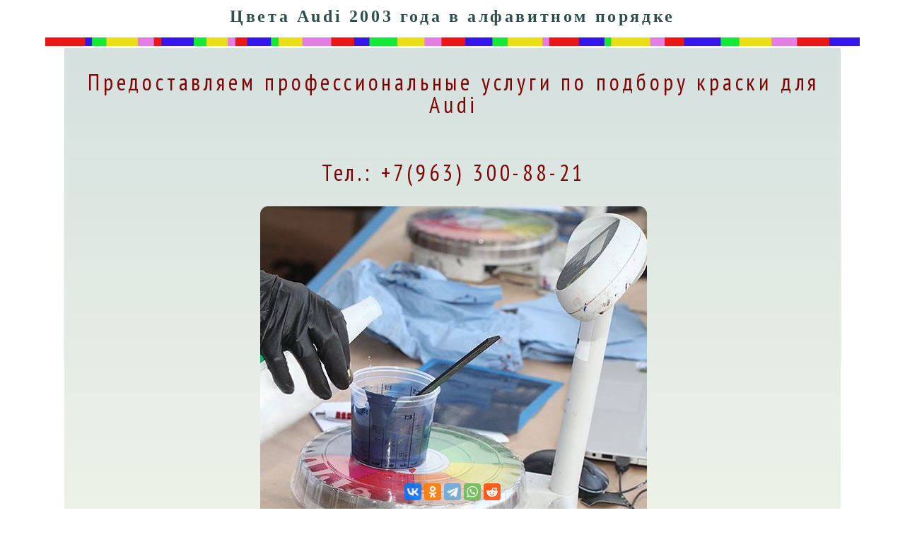

--- FILE ---
content_type: text/html; charset=UTF-8
request_url: https://xn--80ahnfbbysk.xn--p1ai/Audi-2003-colors.html
body_size: 7783
content:

<!DOCTYPE html>
<html lang="ru">
<head>
<!-- Google tag (gtag.js) -->
<script async src="https://www.googletagmanager.com/gtag/js?id=G-MZM43FQ93N"></script>
<script>
  window.dataLayer = window.dataLayer || [];
  function gtag(){dataLayer.push(arguments);}
  gtag('js', new Date());

  gtag('config', 'G-MZM43FQ93N');
</script>
<meta charset="UTF-8">
<!-- Yandex.RTB -->
<script>window.yaContextCb=window.yaContextCb||[]</script>
<script src="https://yandex.ru/ads/system/context.js" async></script>

<!--76137248D5544220C70F898C147439BE-->
<!--<script data-ad-client="ca-pub-4766190321207217" async src="https://pagead2.googlesyndication.com/pagead/js/adsbygoogle.js"></script>-->
<meta name="google-site-verification" content="OrtXcN-zqqDLqfXOYW0acM0RPq7d3gWRqFrN185ujSE">
<title>Цвета Audi. Каталог цветов автомобилей Audi 2003 года. Подбор краски. Dolphin Gray Metallic Clearcoat LX7Z/F5.</title>
<meta  name="Keywords" content="цвета, Audi 2003">
<meta  name="Description"content="Цвета автомобилей Audi. Название цветов краски автомобилей Audi 2003 года. Подбор краски для автомобилей Audi. Canvas Beige Metallic Clearcoat LY1X/2W. Amulet Red Clearcoat LY3C/4G.">
<meta name="viewport" content="initialscale=1.0, width=device-width" />
<link rel="canonical" href="https://xn--80ahnfbbysk.xn--p1ai/Audi-2003-colors.html"/>
<link rel="stylesheet" href="https://use.fontawesome.com/releases/v5.2.0/css/all.css" integrity="sha384-hWVjflwFxL6sNzntih27bfxkr27PmbbK/iSvJ+a4+0owXq79v+lsFkW54bOGbiDQ" crossorigin="anonymous">
<link rel="stylesheet" type="text/css" href="css/reset.css">
<link rel="stylesheet" type="text/css" href="css/respo.css">
<link rel="shortcut icon" href="/favicon.ico" type="image/x-icon" />
<link rel="apple-touch-icon" href="/apple-touch-icon.png" />
<link rel="apple-touch-icon" sizes="57x57" href="/apple-touch-icon-57x57.png" />
<link rel="apple-touch-icon" sizes="72x72" href="/apple-touch-icon-72x72.png" />
<link rel="apple-touch-icon" sizes="76x76" href="/apple-touch-icon-76x76.png" />
<link rel="apple-touch-icon" sizes="114x114" href="/apple-touch-icon-114x114.png" />
<link rel="apple-touch-icon" sizes="120x120" href="/apple-touch-icon-120x120.png" />
<link rel="apple-touch-icon" sizes="144x144" href="/apple-touch-icon-144x144.png" />
<link rel="apple-touch-icon" sizes="152x152" href="/apple-touch-icon-152x152.png" />
<link rel="apple-touch-icon" sizes="180x180" href="/apple-touch-icon-180x180.png" />
<link href="https://fonts.googleapis.com/css?family=PT+Sans+Narrow&display=swap&subset=cyrillic" rel="stylesheet">
<!--
<script async src="//pagead2.googlesyndication.com/pagead/js/adsbygoogle.js"></script>
<script>
     (adsbygoogle = window.adsbygoogle || []).push({
          google_ad_client: "ca-pub-4766190321207217",
          enable_page_level_ads: true
     });
</script>
-->
</head>
<body>
<!-- Yandex.RTB R-A-1578903-7 -->
<script>window.yaContextCb.push(()=>{
  Ya.Context.AdvManager.render({
    type: 'fullscreen',    
    platform: 'touch',
    blockId: 'R-A-1578903-7'
  })
})</script>
<div id="popupcolor">
<div id="btn" data-clipboard-text="Link already created" style="position:absolute;top:90%;left:1em;font: normal 0.8em Calibri, Candara,
Segoe, Optima, Arial,Helvetica, sans-serif;border-bottom:2px dashed cyan;color:darkblue;cursor: help;">Ссылка на цвет&nbsp;<i class="fas fa-link fa-lg"></i>
</div>
<h3 id="h3h"></h3>
<div id="inpop">
<div style="position:relative;top:0.5em;left:0.2em;width:50%;font: normal 0.8em Calibri, Candara,
Segoe, Optima, Arial,Helvetica, sans-serif;">КодКраски.РФ - автохимия,подбор автоэмалей
</div>
<div class="miniad">

<div id="yandex_rtb_R-A-1578903-4"></div>
<script>window.yaContextCb.push(()=>{
  Ya.Context.AdvManager.render({
    renderTo: 'yandex_rtb_R-A-1578903-4',
    blockId: 'R-A-1578903-4'
  })
})</script>
</div>
</div>
</div>

<div id="page">
<h1>Цвета Audi&nbsp;2003 года в алфавитном порядке</h1>
<img src="Ribbon.gif" style="width:100%;">
<div id="up">
<div itemscope itemtype="https://schema.org/ImageObject" style="margin:0 auto;position:relative;" class="imghead">
<h2 itemprop="name">Предоставляем профессиональные услуги по подбору краски для Audi</h2>
<h2>Тел.: +7(963) 300-88-21</h2>
<img itemprop="contentUrl" src="images\kraska-mix.png" style="border-radius: 2%;margin:0 auto;display:block;">
<div class="overlay"><span itemprop="description">&nbsp;kodkraski@mail.ru&nbsp;</span></div>
</div>
<p style="margin-top:1em;">В таблице отображены известные нам цвета различных моделей автомобилей Audi&nbsp;2003 года. Посмотрите инструкцию как найти <a href="audi.html">код цвета Audi</a>.</p>
<p>Если вам известен код цвета можно попробывать <a href="poisk_po_kodu.php">поиск цвета по коду</a>.</p>
<p>Немного полезной информации для автолюбителей о том <a href="poleznoe.html" target="_blank">как узнать какой цвет</a> у машины.</p>

<p class="p2m">Типичный для <b>Ауди</b> формат кода цвета обычно имеет вид <b>LY9H/P1.</b> На самом деле в приведенном примере это два разных цвета которые могут быть использованы.
Обычно большинство AUDI имеют цвет LY9H, но иногда мы видим P1. Почему они это делают? Это знают только они! LY9H соответствует Polar White Clearcoat, опять же, P1 также используется на некоторых Ауди для того же цвета. На самом деле у старых Audi выяснить это может быть почти невозможным.
Вообще Audi, как и все производители, использует те же цвета во многих моделях название которых может различаться от модели к модели в зависимости от того, как отдел маркетинга решил назвать его, но это всё тот же цвет!!! Поэтому так важно знать код цвета для заказа краски.</p><div style="padding-top:1em;padding-bottom:1em;">
<!-- Yandex.RTB R-A-1578903-5 -->
<div id="yandex_rtb_R-A-1578903-5"></div>
<script>window.yaContextCb.push(()=>{
  Ya.Context.AdvManager.render({
    renderTo: 'yandex_rtb_R-A-1578903-5',
    blockId: 'R-A-1578903-5'
  })
})</script></div>
<p style="padding-bottom:0.5em;">В таблице ниже представлен список известных нам цветов для автомобиля Audi 2003 года. Указано изображение цвета, название цвета и номер цвета от производителя. Обратите внимание на очевидную вещь - изображение цвета в точности не совпадает с оригиналом и дает лишь лишь близкое к оригиналу представление об оттенке и принадлежности к определнной цветовой гамме.</p>

<div style="padding-bottom:0em;">
<!-- Multiwide-all-up -->
</div>

</div>
<h2 style="padding-top:1em;">Таблица цветов Audi&nbsp;2003 года</h2>
<div id="content">
<table class="tbl">
<tr>
  <td id="sec" style="text-align:center;"><b>  &nbsp;Цвет</b></td>
 <td style="text-align:center;"><b>  &nbsp;Название цвета</b></td>
 <td style="text-align:center;"><b>&nbsp;Код цвета</b></td>
</tr>

<tr>
<td id="sec" style="background-color:#7E8286;" >&nbsp;<a name="Dolphin Gray Metallic Clearcoat"></a></td>
<td style="background-color:#F2F2F2;color:#000;" >
Dolphin Gray Metallic Clearcoat</td>
<td style="background-color:#F2F2F2;white-space: nowrap;">
LX7Z/F5
</td>
</tr><tr>
<td id="sec" style="background-color:#E2D8C0;" >&nbsp;<a name="Canvas Beige Metallic Clearcoat"></a></td>
<td style="background-color:FFFFFF;color:#000;" >
Canvas Beige Metallic Clearcoat</td>
<td style="background-color:FFFFFF;white-space: nowrap;">
LY1X/2W
</td>
</tr><tr>
<td id="sec" style="background-color:#800000;" >&nbsp;<a name="Amulet Red Clearcoat"></a></td>
<td style="background-color:#F2F2F2;color:#000;" >
Amulet Red Clearcoat</td>
<td style="background-color:#F2F2F2;white-space: nowrap;">
LY3C/4G
</td>
</tr><tr>
<td id="sec" style="background-color:#C0C0C0;" >&nbsp;<a name="Atlas Gray Metallic Clearcoat"></a></td>
<td style="background-color:FFFFFF;color:#000;" >
Atlas Gray Metallic Clearcoat</td>
<td style="background-color:FFFFFF;white-space: nowrap;">
LY7Q/4A
</td>
</tr><tr>
<td id="sec" style="background-color:#CEDAD1;" >&nbsp;<a name="Crystal Blue Metallic Clearcoat"></a></td>
<td style="background-color:#F2F2F2;color:#000;" >
Crystal Blue Metallic Clearcoat</td>
<td style="background-color:#F2F2F2;white-space: nowrap;">
LY7R/4J
</td>
</tr><tr>
<td id="sec" style="background-color:#E0DED2;" >&nbsp;<a name="Light Silver Metallic Clearcoat"></a></td>
<td style="background-color:FFFFFF;color:#000;" >
Light Silver Metallic Clearcoat</td>
<td style="background-color:FFFFFF;white-space: nowrap;">
LY7W/5B
</td>
</tr><tr>
<td id="sec" style="background-color:#121D17;" >&nbsp;<a name="Brilliant Black Clearcoat"></a></td>
<td style="background-color:#F2F2F2;color:#000;" >
Brilliant Black Clearcoat</td>
<td style="background-color:#F2F2F2;white-space: nowrap;">
LY9B/A2
</td>
</tr><tr>
<td id="sec" style="background-color:#FFFFFF;" >&nbsp;<a name="Polar White"></a></td>
<td style="background-color:FFFFFF;color:#000;" >
Polar White</td>
<td style="background-color:FFFFFF;white-space: nowrap;">
LY9H/P1
</td>
</tr><tr>
<td id="sec" style="background-color:#0A2B30;" >&nbsp;<a name="Ming Blue Pearl Clearcoat"></a></td>
<td style="background-color:#F2F2F2;color:#000;" >
Ming Blue Pearl Clearcoat</td>
<td style="background-color:#F2F2F2;white-space: nowrap;">
LZ5L/Q5
</td>
</tr><tr>
<td id="sec" style="background-color:#4868A8;" >&nbsp;<a name="Denim Blue Pearl Clearcoat"></a></td>
<td style="background-color:FFFFFF;color:#000;" >
Denim Blue Pearl Clearcoat</td>
<td style="background-color:FFFFFF;white-space: nowrap;">
LZ5W/7C
</td>
</tr><tr>
<td id="sec" style="background-color:#294B2B;" >&nbsp;<a name="Goodwood Green Pearl Clearcoat"></a></td>
<td style="background-color:#F2F2F2;color:#000;" >
Goodwood Green Pearl Clearcoat</td>
<td style="background-color:#F2F2F2;white-space: nowrap;">
LZ6X/6T
</td>
</tr><tr>
<td id="sec" style="background-color:#000000;" >&nbsp;<a name="Ebony Pearl Clearcoat"></a></td>
<td style="background-color:FFFFFF;color:#000;" >
Ebony Pearl Clearcoat</td>
<td style="background-color:FFFFFF;white-space: nowrap;">
LZ9W/4Z
</td>
</tr><tr>
<td id="sec" style="background-color:#45423D;" >&nbsp;<a name="Dark Gray Trim (Lower Panel)"></a></td>
<td style="background-color:#F2F2F2;color:#000;" >
Dark Gray Trim (Lower Panel)</td>
<td style="background-color:#F2F2F2;white-space: nowrap;">
M1695
</td>
</tr><tr>
<td id="sec" style="background-color:#938671;" >&nbsp;<a name="Alpaka Beige Metallic Clearcoat"></a></td>
<td style="background-color:FFFFFF;color:#000;" >
Alpaka Beige Metallic Clearcoat</td>
<td style="background-color:FFFFFF;white-space: nowrap;">
LY1W/Y5
</td>
</tr><tr>
<td id="sec" style="background-color:#4C5E7E;" >&nbsp;<a name="Mugello Blue"></a></td>
<td style="background-color:#F2F2F2;color:#000;" >
Mugello Blue</td>
<td style="background-color:#F2F2F2;white-space: nowrap;">
LZ5E
</td>
</tr><tr>
<td id="sec" style="background-color:#3F5740;" >&nbsp;<a name="Irish Green Pearl Clearcoat"></a></td>
<td style="background-color:FFFFFF;color:#000;" >
Irish Green Pearl Clearcoat</td>
<td style="background-color:FFFFFF;white-space: nowrap;">
LZ6G/T5
</td>
</tr><tr>
<td id="sec" style="background-color:#F3F3CD;" >&nbsp;<a name="White Pearl Tri-Coat"></a></td>
<td style="background-color:#F2F2F2;color:#000;" >
White Pearl Tri-Coat</td>
<td style="background-color:#F2F2F2;white-space: nowrap;">
LOB9/D4
</td>
</tr><tr>
<td id="sec" style="background-color:#570505;" >&nbsp;<a name="Burgundy Red Pearl Clearcoat"></a></td>
<td style="background-color:FFFFFF;color:#000;" >
Burgundy Red Pearl Clearcoat</td>
<td style="background-color:FFFFFF;white-space: nowrap;">
LZ3K/H4
</td>
</tr><tr>
<td id="sec" style="background-color:#554631;" >&nbsp;<a name="Expresso Brown Pearl Clearcoat"></a></td>
<td style="background-color:#F2F2F2;color:#000;" >
Expresso Brown Pearl Clearcoat</td>
<td style="background-color:#F2F2F2;white-space: nowrap;">
LZ8X/R7
</td>
</tr><tr>
<td id="sec" style="background-color:#717E68;" >&nbsp;<a name="Highland Green Metallic Clearcoat"></a></td>
<td style="background-color:FFFFFF;color:#000;" >
Highland Green Metallic Clearcoat</td>
<td style="background-color:FFFFFF;white-space: nowrap;">
LY6J/7S
</td>
</tr><tr>
<td id="sec" style="background-color:#294541;" >&nbsp;<a name="Kobalt Blue Metallic Clearcoat"></a></td>
<td style="background-color:#F2F2F2;color:#000;" >
Kobalt Blue Metallic Clearcoat</td>
<td style="background-color:#F2F2F2;white-space: nowrap;">
LZ5Q/5F
</td>
</tr><tr>
<td id="sec" style="background-color:#2E4A35;" >&nbsp;<a name="Dark Green (also Allroad Bumper)"></a></td>
<td style="background-color:FFFFFF;color:#000;" >
Dark Green (also Allroad Bumper)</td>
<td style="background-color:FFFFFF;white-space: nowrap;">
LV6T/7A
</td>
</tr><tr>
<td id="sec" style="background-color:#494D4A;" >&nbsp;<a name="Dark Gray (also Allroad Bumper)"></a></td>
<td style="background-color:#F2F2F2;color:#000;" >
Dark Gray (also Allroad Bumper)</td>
<td style="background-color:#F2F2F2;white-space: nowrap;">
LV7W/7F
</td>
</tr><tr>
<td id="sec" style="background-color:#627576;" >&nbsp;<a name="Aqua Blue Metallic Clearcoat"></a></td>
<td style="background-color:FFFFFF;color:#000;" >
Aqua Blue Metallic Clearcoat</td>
<td style="background-color:FFFFFF;white-space: nowrap;">
LY5X/N5
</td>
</tr><tr>
<td id="sec" style="background-color:#AFB7AD;" >&nbsp;<a name="Avus Silver Metallic Clearcoat"></a></td>
<td style="background-color:#F2F2F2;color:#000;" >
Avus Silver Metallic Clearcoat</td>
<td style="background-color:#F2F2F2;white-space: nowrap;">
LY7J/C2
</td>
</tr><tr>
<td id="sec" style="background-color:#D21A1A;" >&nbsp;<a name="Brilliant Red Clearcoat"></a></td>
<td style="background-color:FFFFFF;color:#000;" >
Brilliant Red Clearcoat</td>
<td style="background-color:FFFFFF;white-space: nowrap;">
LY3J/C8
</td>
</tr><tr>
<td id="sec" style="background-color:#FFF9EB;" >&nbsp;<a name="Brilliant White Clearcoat"></a></td>
<td style="background-color:#F2F2F2;color:#000;" >
Brilliant White Clearcoat</td>
<td style="background-color:#F2F2F2;white-space: nowrap;">
LY9F/B6
</td>
</tr><tr>
<td id="sec" style="background-color:#3B6B93;" >&nbsp;<a name="Ocean Blue Metallic Clearcoat"></a></td>
<td style="background-color:FFFFFF;color:#000;" >
Ocean Blue Metallic Clearcoat</td>
<td style="background-color:FFFFFF;white-space: nowrap;">
LZ5C/2Y
</td>
</tr><tr>
<td id="sec" style="background-color:#253545;" >&nbsp;<a name="Moro Blue Pearl Clearcoat"></a></td>
<td style="background-color:#F2F2F2;color:#000;" >
Moro Blue Pearl Clearcoat</td>
<td style="background-color:#F2F2F2;white-space: nowrap;">
LZ5J/P7
</td>
</tr><tr>
<td id="sec" style="background-color:#676663;" >&nbsp;<a name="Dolomite Gray Pearl Clearcoat"></a></td>
<td style="background-color:FFFFFF;color:#000;" >
Dolomite Gray Pearl Clearcoat</td>
<td style="background-color:FFFFFF;white-space: nowrap;">
LZ7J/6H
</td>
</tr><tr>
<td id="sec" style="background-color:#B2C7D4;" >&nbsp;<a name="Glacier Blue Metallic Clearcoat"></a></td>
<td style="background-color:#F2F2F2;color:#000;" >
Glacier Blue Metallic Clearcoat</td>
<td style="background-color:#F2F2F2;white-space: nowrap;">
LZ7K
</td>
</tr>
</table>
</div>
<hr>

<!--
<div id="adsup">
Multiwide-mod-down

</div>
-->
<div style="border: 0px dotted black;width:100%;">
<div class="col-lg-6 text-center ml-0 pl-3 mt-1">
<!-- Yandex.RTB R-A-1578903-1 -->
<div id="yandex_rtb_R-A-1578903-1"></div>
<script>window.yaContextCb.push(()=>{
  Ya.Context.AdvManager.render({
    renderTo: 'yandex_rtb_R-A-1578903-1',
    blockId: 'R-A-1578903-1'
  })
})</script>
</div></div>
<p style="text-align:center; margin-top:0.5em;padding-bottom:1em;font-weight:bold;">Посмотрите цвета Audi года выпуска</p>

<div style="width:866;word-wrap: break-word;text-align:center;"><ul class="hr"><li><a href="Audi-1983-colors.html">1983</a></li><li><a href="Audi-1984-colors.html">1984</a></li><li><a href="Audi-1985-colors.html">1985</a></li><li><a href="Audi-2000-colors.html">2000</a></li><li><a href="Audi-2001-colors.html">2001</a></li><li><a href="Audi-2002-colors.html">2002</a></li><li><a href="Audi-2003-colors.html">2003</a></li><li><a href="Audi-2004-colors.html">2004</a></li><li><a href="Audi-2005-colors.html">2005</a></li><li><a href="Audi-2006-colors.html">2006</a></li><li><a href="Audi-2007-colors.html">2007</a></li><li><a href="Audi-2008-colors.html">2008</a></li><li><a href="Audi-2009-colors.html">2009</a></li><li><a href="Audi-2010-colors.html">2010</a></li><li><a href="Audi-2011-colors.html">2011</a></li><li><a href="Audi-2012-colors.html">2012</a></li><li><a href="Audi-2013-colors.html">2013</a></li><br><br><li><a href="Audi-2014-colors.html">2014</a></li><li><a href="Audi-2015-colors.html">2015</a></li><li><a href="Audi-2016-colors.html">2016</a></li><li><a href="Audi-2017-colors.html">2017</a></li><li><a href="Audi-2018-colors.html">2018</a></li><li><a href="Audi-2019-colors.html">2019</a></li><li><a href="Audi-2020-colors.html">2020</a></li><li><a href="Audi-2021-colors.html">2021</a></li><li><a href="Audi-2022-colors.html">2022</a></li></ul><br>

<br><span style="background-color:#FFFF00; border: 3px solid #1b9ac3; padding: 3px;"><a href="all-colors-Audi.html">Список всех цветов автомобилей Audi в алфавитном порядке&nbsp;</a></span></div>
<p style="padding-top:1em;padding-bottom:1em;">
С помощью колористов нашей компании вы можете <a href="podbor-kraski-dlja-avto.html" target=_blank>подобрать краску</a> для <u>Audi</u> и других <a href="etiketka.html" target=_blank>известных иномарок</a>, а также для <a href="nashi_cveta.html" target=_blank>отечественных автомобилей</a> - мы предоставляем профессиональные услуги по подбору краски для авто. Кроме того, у нас обширный ассортимент автохимии, автокосметики, материалов и инструментов для кузовного ремонта - алкидные и акриловые краски для авто, краски металлик, краски в балончиках, готовые автоэмали, автолаки, грунты, шпаклевки, краскопульты и пр. всех известных <a href="trademarks.html">иностранных и отечественных брендов</a> - <u>Mobihel</u>, <u>Vika</u>, <u>HB Body</u>, <u>Novol</u>, <u>Reoflex</u> и пр.
</p>
<h2 id="h2h2">Рекомендуемые разделы</h2>
<!--
<script async src="//pagead2.googlesyndication.com/pagead/js/adsbygoogle.js"></script>
<ins class="adsbygoogle"
     style="display:block"
     data-ad-format="autorelaxed"
     data-ad-client="ca-pub-4766190321207217"
     data-ad-slot="7023455387"></ins>
<script>
     (adsbygoogle = window.adsbygoogle || []).push({});
</script>
-->
<div id="id-C-A-1578903-2"></div>
<script>window.yaContextCb.push(()=>{
  Ya.Context.AdvManager.renderWidget({
    renderTo: 'id-C-A-1578903-2',
    blockId: 'C-A-1578903-2'
  })
})</script>

<h2 id="h2h2">Коды красок Audi. Подбор автоэмалей.<br>+7(963)300-88-21</h2>
<img style="display: block;
    margin-left: auto;
    margin-right: auto;width:50px;margin-top:-30px;padding:0.5em;" alt="audi" src="images/audi-logo-kodkraski.png">
<div style="position:fixed;
        bottom: 0%;
        left: 50%;
        margin-right: -50%;
        transform: translate(-50%, -50%);opacity:0.85;">

<script src="https://yastatic.net/share2/share.js"></script>
<div class="ya-share2" data-curtain data-services="vkontakte,odnoklassniki,telegram,whatsapp,reddit"></div>
</div>

<br>
<center>
<span id="bottom">Перейти на <a style="font-family: 'PT Sans Narrow', sans-serif;" href="/poleznoe.html" target="blank"><b>КодКраски.РФ</b></a>&nbsp;&copy;2025 Санкт-Петербург</span>
</center>
<div style="margin-top:122px;">
<!--LiveInternet counter--><script type="text/javascript">
document.write("<a href='//www.liveinternet.ru/click' "+
"target=_blank><img src='//counter.yadro.ru/hit?t14.13;r"+
escape(document.referrer)+((typeof(screen)=="undefined")?"":
";s"+screen.width+"*"+screen.height+"*"+(screen.colorDepth?
screen.colorDepth:screen.pixelDepth))+";u"+escape(document.URL)+
";h"+escape(document.title.substring(0,150))+";"+Math.random()+
"' alt='' title='LiveInternet: показано число просмотров за 24"+
" часа, посетителей за 24 часа и за сегодня' "+
"border='0' width='88' height='31'><\/a>")
</script><!--/LiveInternet-->

<!-- Yandex.Metrika informer -->
<a href="https://metrika.yandex.ru/stat/?id=22395841&amp;from=informer"
target="_blank" rel="nofollow"><img src="https://informer.yandex.ru/informer/22395841/2_1_FFFFFFFF_EFEFEFFF_0_pageviews"
style="width:80px; height:31px; border:0;" alt="Яндекс.Метрика" title="Яндекс.Метрика: данные за сегодня (просмотры)" /></a>
<!-- /Yandex.Metrika informer -->

<!-- Yandex.Metrika counter -->
<script type="text/javascript" >
   (function(m,e,t,r,i,k,a){m[i]=m[i]||function(){(m[i].a=m[i].a||[]).push(arguments)};
   m[i].l=1*new Date();k=e.createElement(t),a=e.getElementsByTagName(t)[0],k.async=1,k.src=r,a.parentNode.insertBefore(k,a)})
   (window, document, "script", "https://mc.yandex.ru/metrika/tag.js", "ym");

   ym(22395841, "init", {
        clickmap:true,
        trackLinks:true,
        accurateTrackBounce:true,
        webvisor:true
   });
</script>
<noscript><div><img src="https://mc.yandex.ru/watch/22395841" style="position:absolute; left:-9999px;" alt="" /></div></noscript>
<!-- /Yandex.Metrika counter -->

</noscript>


<script type="text/javascript" src="jq/jquery-3.4.1.min.js"></script>
<script src="jq/jquery.qtip-1.0.0.min.js"></script>
<script src="https://cdn.jsdelivr.net/npm/clipboard@2/dist/clipboard.min.js"></script>

<script> <!--Tooltips -->
jQuery(function(){
$('td[title]').qtip({ style: { border: {width: 3,radius: 0,color: '#66CDAA'}, fontFamily:'PT Sans Narrow', color:'#66CDAA', tip: true},position: { corner: { tooltip: 'bottomMiddle',target: 'topMiddle' } },show: { delay: 1 } })
});
</script>
</div>
</div>

<script>
$(document).ready(function(){
	$("tr").click(function(){
    $('#popupcolor').css("display","block");
	$('#inpop').css("background-color",$(this).find('td').eq(0).css("background-color"));
	$('h3').text($(this).find('td').eq(1).text()+' '+$(this).find('td').eq(2).text());
	var loc = location.href.replace(location.hash,"");
    var url = encodeURI((loc+"#"+$.trim($(this).find('td').eq(1).text())));
	//alert(url);
	var accessToken = 'efcf21ac67656c57c05d070adbf3478ff1668db7';
	var params = {
        "long_url" : url
    };

	$.ajax({
        url: 'https://api-ssl.bitly.com/v4/shorten',
        cache: false,
        dataType: 'json',
        method: 'POST',
        contentType: 'application/json',
        beforeSend: function (xhr) {
            xhr.setRequestHeader('Authorization', 'Bearer ' + accessToken);
        },
        data: JSON.stringify(params)
    }).done(function(data) {
        console.log(data);
		var bittt = data['link'];
		bittt = bittt.split('https').join('http');
		data['link'] = bittt;
		//alert(data["link"]);
		$('#btn').attr('data-clipboard-text',data['link']);

    }).fail(function(data) {
        console.log(data);
		alert("bad");
    });



//	get_short_url(long_url, login, api_key, function(short_url) {
//    $('#btn').attr('data-clipboard-text',short_url);
//});

	$("html").css("overflow","hidden");
	$("table").css("opacity","0.2");
     });
});
</script>

<script>
$(document).ready(function(){
	if (window.location.hash) {
$('#btn').css("display","none");
window.scrollTo(0,document.querySelector("body").scrollHeight);
var y = decodeURI(location.hash).slice(1);
var x="[name = \""+y+"\"]";
//alert(x);
$("#popupcolor").css("display","block");
$("#inpop").css("background-color",$(x).parent().css("background-color"));
$("html").css("overflow","hidden");
$("table").css("opacity","0.2");
//$('h3').text(y);
$('h3').text($(x).parent().next().text()+' '+$(x).parent().next().next().text());
};
});
</script>
<script>
$(document).ready(function(){
	$('#popupcolor').click(function(){
		$('#popupcolor').delay(1000).fadeOut(222);
		$("html").css("overflow","auto");
		$("table").css("opacity","1");
    if (window.location.hash) {
      history.pushState('', document.title, window.location.pathname);
      location.reload();
    }
});
});
</script>
<script>
    var btn = document.getElementById('btn');
    var clipboard = new ClipboardJS(btn);
    clipboard.on('success', function(e) {
        console.log(e);
		alert('Ссылка на цвет скопирована в буфер обмена.');
    });
    clipboard.on('error', function(e) {
        console.log(e);
    });
</script>
<!--
<script>
$("a").hover(function() {
       $(this).stop().animate({paddingLeft : "10px"},200);
},function() {
       $(this).stop().animate({paddingLeft : "0px"},200);
});
</script>
-->
<script type="text/javascript">
  var _gaq = _gaq || [];
  _gaq.push(['_setAccount', 'UA-34774390-1']);
  _gaq.push(['_trackPageview']);

  (function() {
    var ga = document.createElement('script'); ga.type = 'text/javascript'; ga.async = true;
    ga.src = ('https:' == document.location.protocol ? 'https://ssl' : 'http://www') + '.google-analytics.com/ga.js';
    var s = document.getElementsByTagName('script')[0]; s.parentNode.insertBefore(ga, s);
  })();

</script>
</body>
</html>


--- FILE ---
content_type: text/css
request_url: https://xn--80ahnfbbysk.xn--p1ai/css/respo.css
body_size: 2034
content:
#popupcolor
{
   width:75%;
	position:fixed;
    height:75%;
	display:none;
	margin: 3% 13.1% auto;
	background-color:#fff;
	z-index:10;
	opacity:1;
	border:3px solid lightgray;
	text-align: center;
	cursor:default;
}

#popupcolor > #h3h {margin-top:3%;}

.miniad2 {display:none;}

#inpop
{
width:60%;
//position:relative;
height:60%;
border:1px dotted lightgray;
top: 28%;
left: 30%;
margin: auto;
cursor:pointer;
}

.p2m
{

	display:block;
	letter-spacing:1.5px;
	padding:2em;
	border-left:5px solid #00FA9A;
}

#page
{ width: 90%;
margin: 10px auto;

}

.miniad
{
z-index:9999;
display:block;
position:relative;
top:65%;

width:100%;
height:25%;
border:0px solid black;

}

#content
{
width: 75%;
margin-top:0px;
margin: auto;
z-index:1;
}

#adsup
{
width: 99%;

margin: auto 0;
border:0px dotted red;
padding-bottom:0.5em;
padding-top:0.8em;
}

#clsBtn{cursor:pointer;}

#up
{
margin-top:1em;
width:95%;
//background:#d5e1df;
background-image:   linear-gradient( #d5e1df, #ffffef);
//background-color:#f2f2f2;
padding-left:0.5em;
margin: auto;

}

#bottom
{
background-color:#fff;
border: 0px;

}

#h2h2 {color:#333;font-family: "PT Sans Narrow", sans-serif;}

.figure {
margin-bottom: 0.5em;
margin-left: 2.53164557 %; /* 12px / 474px
*/
width: 89%; /* 231px / 474px */
}

.imghead img{
max-width: 100%;
height: auto;
padding:0px;
background:#fff;
//border:5px solid lightgray;
}

.imghead  img:hover {
    -webkit-transform: scaleX(-1);
    transform: scale(1.025,1.025);
	filter: saturate(350%);

}

.overlay {
  font-family:'PT Sans Narrow';
  letter-spacing: 0.15em;
  position: absolute;
  bottom: 0;
  background: rgb(0, 0, 0);
  background: rgba(255, 255, 255, 0); /* Black see-through */
   width: 100%;
  transition: .6s ease-in-out;
  opacity:0;
  color: #800000;
  font-size: 2em;
  padding-bottom: 20px;
  padding-top: 20px;
  text-align: center;
}


.imghead .overlay {
  opacity: 1;
}

body {
background-color: #fff;
color: #2C2C2C;
font: normal 100 % Cambria, Georgia,
serif;
}
h1 {
letter-spacing: 0.15em;
//font-size: 1.5em; /* 24px / 16px */
font: normal 2em Segoe, "Segoe UI";
font-weight: bold;
text-align:center;
padding-bottom:15px;
color:#2F4F4F;
}

h2 {
padding-top:1em;
font-family: 'PT Sans Narrow', sans-serif;
font-size:2em;
letter-spacing: 0.15em;
font-style: normal;
font-weight: normal;
text-align:center;
padding-bottom:1em;
color:#800000;
line-height:1em;
margin:0 auto;

}

h3
{
font: normal 1.5em Calibri, Candara,
Segoe, "Segoe UI", Optima, Arial,
Helvetica, sans-serif;
//font-size: 1.5em; /* 24px / 16px */
font-style: normal;
font-weight: normal;
text-align:center;
padding-bottom:1em;
color:#000;
}


p {
font: normal 1.2em Calibri, Candara,
Segoe, "Segoe UI", Optima, Arial,
Helvetica, sans-serif;
line-height: 1.3em;

padding-left:0.3em;
padding-right:0.3em;}

h1 a {
font: bold 0.458333333333333em Calibri,
Optima, Arial, sans-serif; /* 11px / 24px */
color:#747474;
letter-spacing: 0.15em;
text-transform: uppercase;
text-decoration: none;
}

.tbl
{
cursor:pointer;
border-spacing: 2px;
font: normal 1.2em Calibri, Candara,
Segoe, "Segoe UI", Optima, Arial,
Helvetica, sans-serif;
width:100%;
border-collapse: separate;
border-spacing: 2px;
padding-bottom:1em;
}
.tbl #sec {width:25%;height:2em;}
.tbl td {
	vertical-align: middle;
	padding-left:0.31em;
	height:4em;
	}

ul.hr {
	text-align:center;
    margin: 0;
    padding: 4px;
	margin-left:24px;

   }

   ul.hr li > a {color:#fff;text-decoration:none;}
   ul.hr li {
	display: inline;
    margin-right: 5px;
	line-height: 2;
    border: 1px solid #000;
    padding: 3px;
    background-color:#0053f9;
	font: normal 1.5em Calibri, Candara,
Segoe, "Segoe UI", Optima, Arial,
Helvetica, sans-serif;
   }
a {color:#0053f9;text-decoration:none;}
a:hover {color:red;}

span
{
	font: normal 1.5em Calibri, Candara,
Segoe, "Segoe UI", Optima, Arial,
Helvetica, sans-serif;
text-align:center;}

.overlay span
{   border: 0px solid #000;
    padding: 3px;
    background-color:#d5e1df;
	font: normal 24pt 'PT Sans Narrow';
	opacity:0.9;
	text-align:center;}

.strip {
background-color:#fff;
border-bottom:1px solid #fff;
width:100%;
opacity:1;
position:fixed;
display:block;
z-index:9;
}



@media screen and (min-width: 1440px) {

#page
{ width: 85%;
margin: 15px auto;
}

#popupcolor
{
	width:73%;
	position:fixed;
    height:73%;
	display:none;
	margin: 3% 14% auto;
	background-color:#fff;
	z-index:10;
	opacity:1;
	border:10px solid lightgray;
	text-align: center;
	cursor:pointer;
}



}





@media screen and (min-width: 1600px) {

#page
{ width: 76%;
margin: 15px auto;
}

#popupcolor
{
	width:66%;
	position:fixed;
    height:66%;
	display:none;
	margin: 3% 17.5% auto;
	background-color:#fff;
	z-index:10;
	opacity:1;
	border:10px solid lightgray;
	text-align: center;
	cursor:pointer;
}

}

@media screen and (min-width: 1680px) {

#page
{ width: 73%;
margin: 15px auto;
}

#popupcolor
{
	width:61.5%;
	position:fixed;
    height:61.5%;
	display:none;
	margin: 3% 19.8% auto;
	background-color:#fff;
	z-index:10;
	opacity:1;
	border:10px solid lightgray;
	text-align: center;
	cursor:pointer;
}
/*
#inpop
{
width:30%;
	position:fixed;
    height:30%;
border:1px dotted black;
top: 23%;
 left: 35%;

}
*/
#inpop
{
width:60%;
//position:fixed;
height:60%;
border:1px dotted lightgray;
top: 28%;
left: 30%;
margin: auto;
}

}


@media screen and (min-width: 1920px) {

#page
{ width: 63%;
margin: 15px auto;
}

#popupcolor
{
	width:54%;
	position:fixed;
    height:54%;
	display:none;
	margin: 3% 23.5% auto;
	background-color:#fff;
	z-index:10;
	opacity:1;
	border:10px solid lightgray;
	text-align: center;
	cursor:pointer;
}
/*
#inpop
{
width:30%;
	position:fixed;
    height:30%;
border:1px dotted black;
top: 20%;
 left: 35%;

}
*/

#inpop
{
width:70%;
//position:fixed;
height:65%;
border:1px dotted lightgray;
top: 0%;
left: 0%;
margin: auto;
}



}



@media screen and (max-width: 1280px) {
//.miniad {display:none;}
.miniad2{
	display:block;
position:relative;
top:60%;

//width:100%;
//border:1px solid yellow;

}

#popupcolor
{
	width:85%;
	margin:1% 6% auto;
	}



#adsup
{
width: 95%;
margin: auto;
border:0px dotted red;
}

//#h3h {color:blue;}

p {
font: normal 1em Calibri, Candara,
Segoe, "Segoe UI", Optima, Arial,
Helvetica, sans-serif; /* 24px / 16px */
}
.tbl {font: normal 1em Calibri, Candara,
Segoe, "Segoe UI", Optima, Arial,
Helvetica, sans-serif;}
.tbl #sec {width:15%;height:2em;}
.tbl td {vertical-align: middle;padding-left:0.31em;}

h1 {
font-size: 1.5em; /* 24px / 16px */
font-weight: normal;
}

span
{
 /* border: 1px solid #000;
    padding: 3px;
    background-color:#363636; */
	font: normal 1em Calibri, Candara,
Segoe, "Segoe UI", Optima, Arial,
Helvetica, sans-serif;
text-align:center;
line-height: 2;}

#content
{
width: 98%;
margin-top:0px;
margin: auto;
border:0px dotted red;
}

ul.hr {
	text-align:center;
    margin: 0;
    padding: 4px;

   }

ul.hr li
{font: normal 1em Calibri, Candara,
Segoe, "Segoe UI", Optima, Arial,
Helvetica, sans-serif; /* 24px / 16px */
line-height: 2;
}

}

@media screen and (max-width: 768px) {
.miniad {top:66%;}
.miniad2{
	display:none;
position:relative;
top:50%;
//width:100%;
//border:1px solid green;
}

#page
{ width: 99%;

}

//#h3h {color:green;}

#popupcolor {
	width:85%;
	margin:1% 6% auto;
		}


/*
#inpop
{
width:50%;
	position:fixed;
    height:50%;
border:1px dotted black;
top: 21%;
left: 25.5%;

}
*/



#inpop
{
width:85%;
//position:fixed;
height:65%;
border:1px dotted lightgray;
top: 0%;
left: 0%;
margin: auto;
}

#adsup
{
width: 90%;
margin: auto;
border:0px dotted lightgray;
}

#up
{
//background-color:#f2f2f2;
padding-left:0.2em;
}

p {
font: normal 1em Calibri, Candara,
Segoe, "Segoe UI", Optima, Arial,
Helvetica, sans-serif; /* 24px / 16px */
padding-left:0.5em;
padding-right:0.5em;
line-height: 1.5em;
}

h1 {
font-size: 1em; /* 24px / 16px */
font-weight: bold;
}

.strip h1{padding-top:1em;}

h2 {font-size: 1.5em;}

.tbl {font: normal 1em Calibri, Candara,
Segoe, "Segoe UI", Optima, Arial,
Helvetica, sans-serif;}
.tbl #sec {width:4%;height:2em;}

span
{    /*border: 1px solid #000;
    padding: 3px;
    background-color:#363636;*/
	font: normal 1em Calibri, Candara,
Segoe, "Segoe UI", Optima, Arial,
Helvetica, sans-serif;
text-align:center;
line-height: 2;}



}


@media screen and (max-width: 1280px) and (orientation: landscape)
{

/*
#inpop
{
width:50%;
	position:fixed;
    height:35%;
border:1px dotted black;
top: 40%;
        left: 25%;

}
	*/
#popupcolor {height:95%;top:0;}
#popupcolor > #h3h {margin-top:2%;line-height:35%;}
#inpop
{
width:80%;
position:relative;
//height:55%;
border:1px dotted lightgray;
top: 0%;
left: 0%;
margin: auto;

}
.mihiad{top:40%;}
.miniad2
{
display:none;
position:relative;
top:35%;

width:100%;
border:0px solid yellow;

}

#h3h
{
	margin-top:0%;
}

#adsup
{
width: 100%;
margin: auto;


}

#up
{
//background-color:#f2f2f2;
padding-left:0.2em;
}

h1 {
font-size: 1.5em; /* 24px / 16px */

font-weight: bold;

}
.tbl {font: normal 1em Calibri, Candara,
Segoe, "Segoe UI", Optima, Arial,
Helvetica, sans-serif;}
.tbl #sec {width:20%;height:2em;}
}
